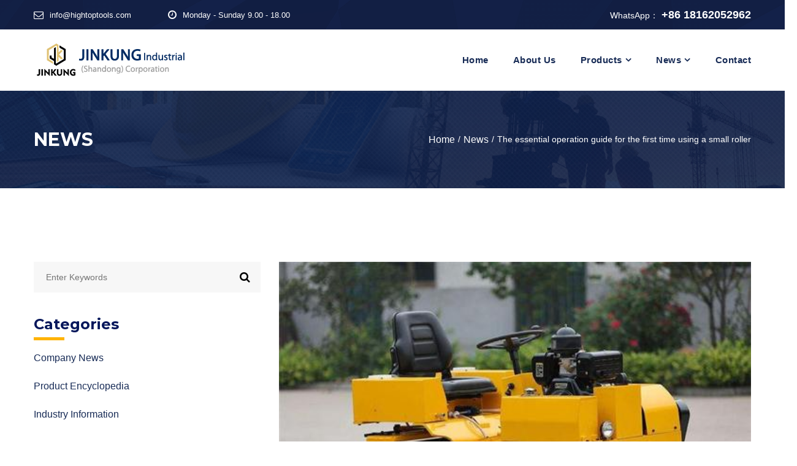

--- FILE ---
content_type: text/html; charset=utf-8
request_url: http://sinogoldmachine.com/new396
body_size: 42006
content:

<!DOCTYPE html>
<html lang="en">

<head>
    <meta charset="UTF-8" />
    <meta name="viewport" content="width=device-width, initial-scale=1.0" />
	<title>The essential operation guide for the first time using a small roller-Jinkung Industrial (Shandong) Corporation</title>
	<meta name="keywords" content="Small rollers, operating instructions" />
	<meta name="description" content="Small rollers are simple to operate and easy to use. They are easier to operate than large rollers, and they can also complete tasks that large rollers can’t. That said, you still need to master some " /> 
    <!-- Favicons -->
    <link rel="shortcut icon" href="assets/images/favicon.png">

    <!-- Vendor CSS (Icon Font) -->
    
    <link rel="stylesheet" href="assets/css/vendor/fontawesome.min.css">
    <link rel="stylesheet" href="assets/css/vendor/pe-icon-7-stroke.min.css"> 

    <!-- Plugins CSS (All Plugins Files) -->
       
    <link rel="stylesheet" href="assets/css/plugins/splitting.min.css">
    <link rel="stylesheet" href="assets/css/plugins/bootstrap.css">
    <link rel="stylesheet" href="assets/css/plugins/animate.min.css">
    <link rel="stylesheet" href="assets/css/plugins/jquery-ui.min.css">
    <link rel="stylesheet" href="assets/css/plugins/nice-select.min.css">
    <link rel="stylesheet" href="assets/css/plugins/swiper-bundle.min.css">
    <link rel="stylesheet" href="assets/css/plugins/aos.min.css">
    <link rel="stylesheet" href="assets/css/plugins/odometer-theme-default.min.css"> 
    <!-- Main Style CSS -->
    <link rel="stylesheet" href="assets/css/style.css">


</head>

<body>
       <!-- Header Section Start -->
    <div class="header section">

        <!-- Header Top Start -->
        <div class="header-top bg-secondary">
            <div class="container">
                <div class="row align-items-center">
                    <!-- Header Top Link/Search Start -->
                    <div class="col-lg-8 col-md-12">
                        <ul class="header-top-links">
                            <li><i class="fa fa-envelope-o"></i><a href="mailto:info@hightoptools.com"> info@hightoptools.com</a></li>
                            <li><i class="fa fa-clock-o"></i> <span>Monday - Sunday 9.00 - 18.00</span> </li>
                        </ul>
                    </div>
                    <!-- Header Top Link/Search End -->
                    <!-- Header Top Action Bar Start -->
                    <div class="col-lg-4 col-md-12 text-md-right expert-text">
                       
						<p> WhatsApp：<span> +86 18162052962</span> </p>
                    </div>
                    <!-- Header Top Action Bar End -->
                </div>
            </div>
        </div>
        <!-- Header Top End -->

        <!-- Header Bottom Start -->
        <div class="header-bottom section header-sticky">
            <div class="container">
                <div class="row align-items-center">
                    <!-- Header Logo Start -->
                    <div class="col-lg-3 col-6">
                        <div class="header-logo">
                            <a href="/"><img src="assets/images/logo/logo1.png" alt="Jinkung Industrial (Shandong) Corporation" /></a>
							
                        </div>
                    </div>
                    <!-- Header Logo End -->

                    <!-- Header Menu Start -->
                    <div class="col-lg-9 col-6">
                        <!-- Main Menu Start -->
                        <div class="main-menu d-none d-lg-flex">
                            <ul>
                                <li>
                                    <a href="/" title="Home">Home</a>
                                </li>
                                <li>
                                    <a href="/about" title="About Us">About Us</a>
                                </li>
                                <li class="has-children">
                                    <a href="/products" title="Products">Products</a>
                                    <ul class="sub-menu">
								 	
                                        <li><a href="/pl157" title="Mini Excavator">Mini Excavator</a></li>
                                       	
                                        <li><a href="/pl225" title="Skid Steer Loader">Skid Steer Loader</a></li>
                                       	
                                        <li><a href="/pl229" title="Wheel Loader">Wheel Loader</a></li>
                                       	
                                        <li><a href="/pl200" title="Spray Machine">Spray Machine</a></li>
                                       	
                                        <li><a href="/pl227" title="Lawn Mower">Lawn Mower</a></li>
                                       	
                                        <li><a href="/pl228" title="Tractor">Tractor</a></li>
                                       	
                                        <li><a href="/pl230" title="Accessories">Accessories</a></li>
                                       	
                                    </ul>
                                </li>
                                <li class="has-children">
                                    <a href="/news" title="News">News</a>
                                    <ul class="sub-menu">
                                       	
										  <li><a href="/nl2" title="Company News">Company News</a></li>
																					   	
										  <li><a href="/nl3" title="Product Encyclopedia">Product Encyclopedia</a></li>
																					   	
										  <li><a href="/nl4" title="Industry Information">Industry Information</a></li>
																					   
                                    </ul>
                                </li>
                              <!--  <li><a href="/Honor" title="Honor">Honor</a></li>-->
                                <li><a href="/contact" title="Contact">Contact</a></li>
                            </ul>
                        </div>
                        <!-- Main Menu End -->

                        <!-- Main Menu Riht Side Start -->
                        <div class="main-menu-right-side d-flex d-lg-none">

                            <!-- Header Search Start -->
                            <div class="header-search mr-4">
                                <a class="header-search-icon" href="#"><i class="fa fa-search"></i></a>
                            </div>
                            <!-- Header Search End -->

                            <!-- Mobile Menu Bar Start -->
                            <div class="mobile-menu-bar-wrapper">
                                <a href="#" class="mobile-menu-bar"><i class="fa fa-bars"></i></a>
                            </div>
                            <!-- Mobile Menu Bar End -->

                        </div>
                        <!-- Main Menu Riht Side End -->

                    </div>
                    <!-- Header Menu End -->
                </div>
            </div>
        </div>
        <!-- Header Bottom End -->

        <!-- Mobile Menu Start -->
        <div class="mobile-menu-wrapper">
            <div class="body-overlay"></div>
            <!-- Mobile Menu Inner Start -->
            <div class="mobile-menu-inner">

                <!-- Button Close Start -->
                <div class="btn-close-bar">
                    <i class="pe-7s-close"></i>
                </div>
                <!-- Button Close End -->

                <!-- mobile menu start -->
                <div class="mobile-navigation">
                    <nav>
                        <ul class="mobile-menu">
							
                            <li>
                                <a href="/" title="Home">Home</a>
                            </li>
                            <li class="has-children">
                                <a href="/products" title="Products">Products <i class="fa fa-angle-down" aria-hidden="true"></i></a>
                                <ul class="dropdown">
										
									       <li><a href="/pl157" title="Mini Excavator">Mini Excavator</a></li>
									      	
									       <li><a href="/pl225" title="Skid Steer Loader">Skid Steer Loader</a></li>
									      	
									       <li><a href="/pl229" title="Wheel Loader">Wheel Loader</a></li>
									      	
									       <li><a href="/pl200" title="Spray Machine">Spray Machine</a></li>
									      	
									       <li><a href="/pl227" title="Lawn Mower">Lawn Mower</a></li>
									      	
									       <li><a href="/pl228" title="Tractor">Tractor</a></li>
									      	
									       <li><a href="/pl230" title="Accessories">Accessories</a></li>
									      	
                                    
                                </ul>
                            </li>
                            <li class="has-children">
                                <a href="/news" title="News">News <i class="fa fa-angle-down" aria-hidden="true"></i></a>
                                <ul class="dropdown">
                                  	
                                  										  <li><a href="/nl2" title="Company News">Company News</a></li>
                                  																					   	
                                  										  <li><a href="/nl3" title="Product Encyclopedia">Product Encyclopedia</a></li>
                                  																					   	
                                  										  <li><a href="/nl4" title="Industry Information">Industry Information</a></li>
                                  																					   
									 
                                </ul>
                            </li>
                             
                         <!--   <li><a href="/Honor" title="Honor">Honor</a></li>-->
                            <li><a href="/contact" title="Contact">Contact</a></li>
                        </ul>
                    </nav>
                </div>
                <!-- mobile menu end -->

                <!-- Contact Links/Social Links Start -->
                <div class="mt-auto">
                    <!-- Contact Link Start -->
                    <ul class="contact-links">
                        <li><i class="fa fa-phone"></i><a href="tel:+086 5373151560"> +086 5373151560</a></li>
                        <li><i class="fa fa-envelope-o"></i><a href="mailto:info@hightoptools.com"> info@hightoptools.com</a></li>
                        <li><i class="fa fa-clock-o"></i> <span>Monday - Sunday 9.00 - 18.00</span> </li>
                    </ul>
                    <!-- Contact Link End -->

                     
                </div>
                <!-- Contact Links/Social Links End -->

            </div>
            <!-- Mobile Menu Inner End -->
        </div>
        <!-- Mobile Menu End -->

        <!-- Offcanvas Search Start -->
        <div class="offcanvas-search">
            <!-- Offcanvas Search Inner Start -->
            <div class="offcanvas-search-inner">
                <!-- Button Close Start -->
                <div class="btn-close-bar">
                    <i class="pe-7s-close"></i>
                </div>
                <!-- Button Close End -->

                <!-- Offcanvas Search Form Start -->
                <div class="offcanvas-search-form"  >
                    <input type="search" id="keyword2" placeholder="Search..."  onclick="getsearch2()"  >
                </div>
                <!-- Offcanvas Search Form End -->
				<script type="text/javascript">
						function getsearch2() {
							var keyword = document.getElementById("keyword2").value;
								keyword=keyword.replace(/^s*|s*$/g, '');
							 keyword = keyword.replace(" / ", '/');
							if (keyword != "" && keyword != "Search...") {
				
								window.location.href = "/search-" + encodeURIComponent(keyword);
							}
						}
						$(document).keydown(function (e) {
							if (e.keyCode == 13) {
								getsearch();
							}
						});
				</script> 
								<script>
					   $(function () {
						   var gosearch = $('#retVal').val();
						   $('#keyword2').val(gosearch);
				   
						   var total = 0;
						   if(total != 0 && total != '0'){
							   //有结果
							   var eventInfo = {
								   "key_word":gosearch,
								   "has_result":true
							   }
							   AnalysysAgent.track("search", eventInfo);
				   
						   }else{
							   //无结果
							   var eventInfo = {
								   "key_word":gosearch,
								   "has_result":false
							   }
							   AnalysysAgent.track("search", eventInfo);
						   }
					   })
				   </script>
            </div>
            <!-- Offcanvas Search Inner End -->

        </div>
        <!-- Offcanvas Search End -->

    </div>
    <!-- Header Section End -->

    <!-- Breadcrumb Section Start -->
    <div class="section breadcrumb-bg">
        <div class="container">
            <div class="row">
                <div class="col-12">
                    <div class="cr-breadcrumb-area">
                        <h1 class="title">News</h1>
                        <ul class="breadcrumb-list">
                            <li><a href="/">Home</a></li>
							<li><a href="/news" title="News">News</a></li>
                            <li><span>The essential operation guide for the first time using a small roller</span></li>
                        </ul>
                    </div>
                </div>
            </div>
        </div>
    </div>
    <!-- Breadcrumb Section End -->

    <!-- Blog Section Start -->
    <div class="section section-padding">
        <div class="container">
            <div class="row mb-n10">
                <!-- Blog Sidebar Area Start -->
                <div class="col-lg-4 col-12 order-2 order-lg-1 mb-10">
                    <div class="sidebar-wrap">
                        <!--Sidebar Search Start-->
                        <div class="sidebar" data-aos="fade-up" data-aos-delay="200">
                           <div class="sidebar-search">
                              <div class="search-sid"  >
                                  <input placeholder="Enter Keywords" id="keyword1" type="text">
                                  <button onclick="getsearch()"><i class="fa fa-search"></i></button>
                              </div>
                        	   
                        	  <script type="text/javascript">
                        	      function getsearch() {
                        	          var keyword = document.getElementById("keyword1").value;
                        	            keyword=keyword.replace(/^\s+|\s+$/g, '');
                        	          if (keyword != "" && keyword != "请输入产品名称...") {
                        	  
                        	              window.location.href = "/search/" + encodeURIComponent(keyword);
                        	          }
                        	      }
                        	      $(document).keydown(function (e) {
                        	          if (e.keyCode == 13) {
                        	              getsearch();
                        	          }
                        	      });
                        	  	</script>
                           </div> 
                        </div>
                        <!--Sidebar Search End-->
                        <!--Sidebar Category Start-->
                        <div class="sidebar" data-aos="fade-up" data-aos-delay="300">
                            <h4 class="sidebar-title">categories</h4>
                            <ul class="sidebar-link">
                               	
                               <li><a href="/nl2" target="_blank" title="Company News">Company News</a></li>
                                 	
                               <li><a href="/nl3" target="_blank" title="Product Encyclopedia">Product Encyclopedia</a></li>
                                 	
                               <li><a href="/nl4" target="_blank" title="Industry Information">Industry Information</a></li>
                                 	
                            </ul>
                        </div>
                        <!--Sidebar Category End-->
                        <!--Sidebar Post Start-->
                        <div class="sidebar" data-aos="fade-up" data-aos-delay="400">
                            <h4 class="sidebar-title">Popular post</h4>
                            <ul class="sidebar-blog">
                                	
                                <li>
                                     <div class="content">
                                        <a class="title" href="/new517">Mini Excavator: Hydraulic System Innovation Doubles Efficiency in Compact Excavation</a>
                                        <span class="date">January 16,2026</span>
                                    </div>
                                </li>
                                
                                	
                                <li>
                                     <div class="content">
                                        <a class="title" href="/new516">How Deep Can a Mini Excavator Dig? Exploring Digging Depth and Capabilities</a>
                                        <span class="date">December 12,2025</span>
                                    </div>
                                </li>
                                
                                	
                                <li>
                                     <div class="content">
                                        <a class="title" href="/new515">Wheel Loaders vs. Skid Steer Loaders: Understanding the Differences to Choose Your Construction Powerhouse</a>
                                        <span class="date">November 19,2025</span>
                                    </div>
                                </li>
                                
                                	
                                <li>
                                     <div class="content">
                                        <a class="title" href="/new514">Rainy Days Ahead! Key Points for Loader Operation and Parking During the Rainy Season!</a>
                                        <span class="date">October 13,2025</span>
                                    </div>
                                </li>
                                
                                
                            </ul>
                        </div>
                        <!--Sidebar Post End-->
                        <!--Sidebar Tags Start-->
                        <div class="sidebar" data-aos="fade-up" data-aos-delay="500">
                            <h4 class="sidebar-title">Popular tags</h4>
                            <div class="sidebar-tags">
                                <a href="/search-Excavator" class="active">Excavator</a>
                                <a href="/search-Small Excavator">Small Excavator</a>
                                <a href="/search-Mini Excavator">Mini Excavator</a>
                                <a href="/search-Spray Machine">Spray Machine</a>
                                <a href="/search-Lawn Mower">Lawn Mower</a>
                                <a href="/search-Tractor">Tractor</a>
                                <a href="/search-Loader">Loader</a>
                                 
                            </div>
                        </div>
                        <!--Sidebar Tags End-->
                    </div>
                </div>
                <!-- Blog Sidebar Area End -->

                <!-- Blog Main Area Start -->
                <div class="col-lg-8 col-12 order-lg-1 mb-10">
                    <!-- Single Post Details Start -->
                    <div class="blog-details mb-10">

                        <!-- Blog Details Image Start -->
                        <div class="image mb-6" data-aos="fade-up" data-aos-delay="300">
                            <img class="fit-image" src="/sqEditor/attached/image/20210522/20210522110624_8930.jpg" alt="The essential operation guide for the first time using a small roller">
                        </div>
                        <!-- Blog Details Image End -->

                        <!-- Single Post Details Content Start -->
                        <div class="content" data-aos="fade-up" data-aos-delay="300">

                            <!-- Title Start -->
                            <h2 class="title mb-3"> The essential operation guide for the first time using a small roller</h2>
                            <!-- Title End -->

                            <!-- Meta List Start -->
                            <div class="meta-list mb-3">
                                <span>By <a href="#" class="meta-item author mr-1">JinKuang,</a></span>
                                <span class="meta-item date"> May 22,2021</span>
                                <span class="meta-item comment"><a href="#">03 Comments</a></span>
                            </div>
                            <!-- Meta List End -->

                            <!-- Description Start -->
                            <div class="desc">
                               <p>
	Small rollers are simple to operate and easy to use. They are easier to operate than large rollers, and they can also complete tasks that large rollers can’t. That said, you still need to master some operating procedures in use. If you don’t know this well, then Let's take a look at the article. I believe this article will bring you a different visual impact. Let's take a look at the article below. Looking forward to your reading, thank you for your attention.
</p>
<p>
	1. The operating procedures of small rollers:
</p>
<p>
	1. When the roller is used for the first time, because the parts are new and the surface is rough, it cannot be operated for a long time.
</p>
<p>
	2. The operator should read the manual in advance to understand the performance and structure of the roller when using the roller for the first time.
</p>
<p>
	3. Since the parts are just assembled, they have not been put into use normally. Once it is affected by impact or heat during use, it is easy to loosen the originally tight parts.
</p>
<p>
	4. Before starting construction, check whether there are obstacles or unrelated personnel around the machine.
</p>
<p>
	5. When two rollers are working at the same time, keep a distance of 3 meters between them. In order to avoid collisions and accidents.
</p>
<p>
	6. The roller cannot be placed on a slope when it is parked. If it needs to be placed on a slope, the wooden stakes must be built to prevent it from slipping off.
</p>
<p>
	7. Do not repair during use. If any malfunction is found, stop immediately and check the cause of the malfunction. If it cannot be resolved, call the manufacturer in time for repair.
</p>
<p>
	8. Do not use road rollers to drag other machinery or objects. The roller must be used in accordance with the correct operating procedures, so that the roller can work better and have a longer service life.
</p>
<p>
	2. Advantages and characteristics of small rollers:
</p>
<p>
	1. The extra-large water tank reduces the trouble of refilling water back and forth, and increases the continuous working time of the equipment.
</p>
<p>
	2. Vertical vibration, large excitation force and high compaction efficiency.
</p>
<p>
	3. There is an automatic compression polyurethane automatic cleaning scraper on the steel wheel to prevent soil and asphalt from accumulating on the steel wheel and make the compaction smoother. The adjustable and foldable operating handle brings a comfortable operating environment to the operator, and is convenient for transportation or storage after folding.
</p>
<p>
	This section gives you a brief introduction to the operating procedures of small rollers, but due to the limited number of words in the article, I can only share it with you. If you have other questions to understand, then you can continue to pay attention to our website, because Our website will be updated in the future, and we suggest that you pay attention to it patiently.
</p>
							   </div>
                            <!-- Description End -->

                        </div>
                        <!-- Single Post Details Content End -->

                        <!-- Single Post Details Footer Start -->
                        <div class="single-post-details-footer mt-10" data-aos="fade-up" data-aos-delay="300">
                            <!-- Shear Article Start -->
                            <div class="share-article">
                                <span class="left-side">
                                   <a href="/new387"  title="Agricultural crawler truck companies need to focus on product quality and seek development" > <i class="fa fa-long-arrow-left"></i> Older Post</a>
                                </span>
                                <span class="right-side">
                                    <a href="/new400"   title="What are the advantages of agricultural crawler equipment?">Newer Post <i class="fa fa-long-arrow-right"></i></a>
                                </span>
                            </div>
                            <!-- Shear Article Start -->
                            <!-- Social Shear Start -->
                            <div class="widget-social border-top pt-2">

                            </div>
                            <!-- Social Shear Start -->
                        </div>
                        <!-- Single Post Details Footer End -->

                    </div>
                    <!-- Single Post Details End -->

                     

                    <!-- Blog Comments Form Start -->
                    <div class="blog-comment-form-wrapper mt-10" data-aos="fade-up" data-aos-delay="400">

                        <!-- Blog Comment Form Title Start -->
                        <div class="blog-comment-form-title">
                            <h2 class="title">Leave a comment</h2>
                        </div>
                        <!-- Blog Comment Form Title End -->

                        <!-- Comment Box Start -->
                        <div class="comment-box">
                           
                                <div class="row">

                                    <!-- Message Input Start -->
                                    <div class="col-12 col-custom">
                                        <div class="input-item mt-4 mb-4">
                                            <textarea cols="30" id="input-contents2" rows="5" name="comment" class="rounded-0 w-100 custom-textarea input-area" placeholder="Message"></textarea>
                                        </div>
                                    </div>
                                    <!-- Message Input End -->

                                    <!-- Name Input Start -->
                                    <div class="col-md-6 col-custom">
                                        <div class="input-item mb-4">
                                            <input class="rounded-0 w-100 input-area name" id="input-name2" type="text" placeholder="Name">
                                        </div>
                                    </div>
                                    <!-- Name Input End -->

                                    <!-- Email Input Start -->
                                    <div class="col-md-6 col-custom">
                                        <div class="input-item mb-4">
                                            <input class="rounded-0 w-100 input-area email" id="input-email2" type="text" placeholder="Email">
                                        </div>
                                    </div>
                                    <!-- Email Input End -->

                                    <!-- Website Input Start -->
                                    <div class="col-12-6 col-custom">
                                        <div class="input-item mb-4">
                                            <input class="rounded-0 w-100 input-area name" id="input-phone2" type="text" placeholder="Phone">
                                        </div>
                                    </div>
                                    <!-- Website Input End -->

                                    <!-- Submit Button Start -->
                                    <div class="col-12 col-custom mt-4">
                                        <button type="submit" onclick="SubmitMsg2()" class="btn btn-primary btn-hover-secondary">Post comment</button>
                                    </div>
                                    <!-- Submit Button End -->

                                </div>
                             
							<script type="text/javascript">
									     function reset() {
									          $('#input-name2').val("");
									           $('#input-phone2').val("");
									          $('#input-email2').val("");
									          $('#input-contents2').val("");
									          return true;
									     }
									     function SubmitMsg2() { 
									
									         if ($("#input-email2").val() == "") {
									             alert("Mailbox cannot be empty！");
									             return false; 
									         }
											 var tel = $("#input-email2").val();
											    var zz=/^([a-zA-Z0-9_\.\-])+\@(([a-zA-Z0-9\-])+\.)+([a-zA-Z0-9]{2,4})+$/;	
											 if (!zz.test(tel)) {
									                    alert("Please input correct email...");
									                    return false;
									                }
									 
									         
									
									         var name = $('#input-name2').val();
									         var phone = $('#input-phone2').val();
									         var email = $('#input-email2').val();
									         var contents = $('#input-contents2').val();
									         $.ajax({
									             type: "POST",
									             url: "/ashx/UserMsg.ashx",
									
									             data: { name: name,phone: phone, email: email, contents: contents, act: "ADD" },
									             datatype: "text",
									             success: function (data) {
									                 if (data == "ERROR") {
									                     alert("Network Error.");
									                 }
									                 else if (data == "YES") {                   
									                     $('#input-name2').val("");
									                     $('#input-phone2').val("");
									                     $('#input-email2').val("");
									                     $('#input-contents2').val("");
									                     alert("Thank you for your message...");
									                 }
									             }
									         });
									     }
									    </script>
                        </div>
                        <!-- Comment Box End -->

                    </div>
                    <!-- Blog Comments Form End -->
                </div>
                <!-- Blog Main Area End -->
            </div>
        </div>
    </div>
    <!-- Blog Section End -->

    <footer class="section footer-section bg-secondary">
        <!-- Footer Top Start -->
        <div class="footer-top">
            <div class="container">
                <div class="row mb-n10">
                    <div class="col-12 col-sm-6 col-lg-3 col-xl-3 mb-10">
                        <div class="single-footer-widget">
                            <div class="footer-logo">
                                <a href="index.html">
                                    <img src="assets/images/logo/logo11.png" alt="Logo Image">
                                </a>
                            </div>
                            <p class="desc-content pt-5 pb-3">Jinkung Industrial (Shandong) Corporation is located at National High Tech Zone, Jining city, Shandong province...</p>
                           <a class="read_more" href="/about">Read More</a>
                        </div>
                    </div>
                    <div class="col-12 col-sm-6 col-lg-3 col-xl-3 mb-10">
                        <div class="single-footer-widget">
                            <h2 class="widget-title">product category</h2>
                            <ul class="widget-list pt-6">
                               	
                                      <li><a href="/pl157">Mini Excavator</a></li>
                                     	
                                      <li><a href="/pl225">Skid Steer Loader</a></li>
                                     	
                                      <li><a href="/pl229">Wheel Loader</a></li>
                                     	
                                      <li><a href="/pl200">Spray Machine</a></li>
                                     	
                                      <li><a href="/pl227">Lawn Mower</a></li>
                                     	
                                      <li><a href="/pl228">Tractor</a></li>
                                     	
                                      <li><a href="/pl230">Accessories</a></li>
                                     	
								 
                            </ul>
                        </div>
                    </div>
                    <div class="col-12 col-sm-6 col-lg-2 col-xl-3 mb-10">
                        <div class="single-footer-widget aos-init aos-animate">
                            <h2 class="widget-title">Site Directory</h2>
                            <ul class="widget-list pt-6">
                                <li><a href="/">Home</a></li>
                                <li><a href="/about">About</a></li>
                                <li><a href="/contact">Help Center</a></li>
                                <li><a href="/products">Product</a></li>
                                <li><a href="/News">News</a></li>
                            </ul>
                        </div>
                    </div>
                    <div class="col-12 col-sm-6 col-lg-4 col-xl-3 mb-10">
                        <div class="single-footer-widget">
                            <h2 class="widget-title">Get in Touch</h2>
                            <div class="widget-body pt-5">
                                <p class="desc-content mb-0">Enter your email and receive the latest news from us.</p>

                                <!-- Newsletter Form Start -->
                                <div class="newsletter-form-wrap pt-4">
                                    <div id="mc-form" class="mc-form">
                                        <input type="email" id="input-email1" class="form-control email-box" placeholder="email@example.com" name="EMAIL">
                                        <button id="mc-submit" class="newsletter-btn" type="submit" onclick="SubmitMsg1()"><i class="fa fa-envelope"></i></button>
                                    </div>
									
                                    <!-- mailchimp-alerts Start -->
                                    <div class="mailchimp-alerts text-centre">
                                        <div class="mailchimp-submitting"></div><!-- mailchimp-submitting end -->
                                        <div class="mailchimp-success text-success"></div><!-- mailchimp-success end -->
                                        <div class="mailchimp-error text-danger"></div><!-- mailchimp-error end -->
                                    </div>
                                    <!-- mailchimp-alerts end -->
                                </div>
                                <!-- Newsletter Form End -->
								 <script type="text/javascript">
										     function reset() {
										          $('#input-name1').val("");
										           $('#input-phone1').val("");
										          $('#input-email1').val("");
										          $('#input-contents1').val("");
										          return true;
										     }
										     function SubmitMsg1() { 
										
										         if ($("#input-email1").val() == "") {
										             alert("Mailbox cannot be empty！");
										             return false; 
										         }
												 var tel = $("#input-email1").val();
												    var zz=/^([a-zA-Z0-9_\.\-])+\@(([a-zA-Z0-9\-])+\.)+([a-zA-Z0-9]{2,4})+$/;	
												 if (!zz.test(tel)) {
										                    alert("Please input correct email...");
										                    return false;
										                }
										 
										         
										
										         var name = $('#input-name1').val();
										         var phone = $('#input-phone1').val();
										         var email = $('#input-email1').val();
										         var contents = $('#input-contents1').val();
										         $.ajax({
										             type: "POST",
										             url: "/ashx/UserMsg.ashx",
										
										             data: { name: name,phone: phone, email: email, contents: contents, act: "ADD" },
										             datatype: "text",
										             success: function (data) {
										                 if (data == "ERROR") {
										                     alert("Network Error.");
										                 }
										                 else if (data == "YES") {                   
										                     $('#input-name1').val("");
										                     $('#input-phone1').val("");
										                     $('#input-email1').val("");
										                     $('#input-contents1').val("");
										                     alert("Thank you for your message...");
										                 }
										             }
										         });
										     }
										    </script>
                                <!-- Soclial Link Start -->
                                <div class="widget-social justify-content-start mt-6">
                                    <a title="Facebook" href="javascript:window.open('http://www.facebook.com/sharer.php?u='+encodeURIComponent(document.location.href)+'&t='+encodeURIComponent(document.title),'_blank','toolbar=yes, location=yes, directories=no, status=no, menubar=yes, scrollbars=yes, resizable=no, copyhistory=yes, width=600, height=450,top=100,left=350');void(0)"><i class="fa fa-facebook-f"></i></a>
                                    <a title="Twitter" href="javascript:window.open('http://twitter.com/home?status='+encodeURIComponent(document.location.href)+' '+encodeURIComponent(document.title),'_blank','toolbar=yes, location=yes, directories=no, status=no, menubar=yes, scrollbars=yes, resizable=no, copyhistory=yes, width=600, height=450,top=100,left=350');void(0)"><i class="fa fa-twitter"></i></a>
                                    <a title="Linkedin" href="javascript:window.open('http://www.linkedin.com/shareArticle?mini=true&url='+encodeURIComponent(document.location.href)+'&title='+encodeURIComponent(document.title)+'&source='+encodeURIComponent(document.location.href),'_blank','toolbar=yes, location=yes, directories=no, status=no, menubar=yes, scrollbars=yes, resizable=no, copyhistory=yes, width=600, height=450,top=100,left=350');void(0)"><i class="fa fa-linkedin"></i></a>
                                    
                                </div>
                                <!-- Social Link End -->
                            </div>
                        </div>
                    </div>
                </div>
            </div>
        </div>
        <!-- Footer Top End -->

        <!-- Footer Bottom Start -->
        <div class="container">
            <div class="row align-items-center footer-bottom">
                <div class="col-12 text-center">
                    <div class="copyright-content">
                        <p class="mb-0">Copyright &copy; 2019-Present. Jinkung Industrial (Shandong) Corporation All rights reserved.</p>
                    </div>
                </div>
            </div>
        </div>
        <!-- Footer Bottom End -->
    </footer>

    <!-- Scroll Top Start -->
    <a href="#" class="scroll-top" id="scroll-top">
        <i class="arrow-top fa fa-arrow-up"></i>
        <i class="arrow-bottom fa fa-arrow-up"></i>
    </a>
    <!-- Scroll Top End -->

    <!-- Vendors JS -->

        
    <script src="assets/js/vendor/bootstrap.bundle.min.js"></script>
    <script src="assets/js/vendor/jquery-3.5.1.min.js"></script>
    <script src="assets/js/vendor/jquery-migrate-3.3.0.min.js"></script>
    <script src="assets/js/vendor/modernizr-3.11.2.min.js"></script> 
   

    <!-- Plugins JS -->

        
    <script src="assets/js/plugins/splitting.min.js"></script>
    <script src="assets/js/plugins/swiper-bundle.min.js"></script>
    <script src="assets/js/plugins/aos.min.js"></script>
    <script src="assets/js/plugins/nice-select.min.js"></script>
    <script src="assets/js/plugins/jquery.ajaxchimp.min.js"></script>
    <script src="assets/js/plugins/jquery-ui.min.js"></script>
    <script src="assets/js/plugins/masonry.min.js"></script>
    <script src="assets/js/plugins/odometer.min.js"></script> 
   
    <!--Main JS-->
    <script src="assets/js/main.js"></script>
</body>

</html>

--- FILE ---
content_type: application/javascript
request_url: http://sinogoldmachine.com/assets/js/main.js
body_size: 10302
content:
(function ($) {
    "use strict";

    /*----------------------------------------
	   Sticky Menu Activation
	---------------------------------*/
	$(window).on('scroll', function () {
		if ($(this).scrollTop() > 350) {
			$('.header-sticky').addClass('sticky');
		} else {
			$('.header-sticky').removeClass('sticky');
		}
	});
	/*----------------------------------------
		Off Canvas Mobile Menu
	-------------------------------------------*/
	$(".mobile-menu-bar").on('click', function () {
		$("body").addClass('fix');
		$(".mobile-menu-wrapper").addClass('open');
	});

	$(".btn-close-bar,.body-overlay").on('click', function () {
		$("body").removeClass('fix');
		$(".mobile-menu-wrapper").removeClass('open');
	});
	/*----------------------------------------
		Off Canvas Search
	-------------------------------------------*/
	$(".header-search-icon").on('click', function () {
		$("body").addClass('fix');
		$(".offcanvas-search").addClass('open');
	});

	$(".btn-close-bar,.body-overlay").on('click', function () {
		$("body").removeClass('fix');
		$(".offcanvas-search").removeClass('open');
	});
    /*----------------------------------------
		Responsive Mobile Menu
	------------------------------------------*/
	//Variables
	var $offCanvasNav = $('.mobile-menu'),
	$offCanvasNavSubMenu = $offCanvasNav.find('.dropdown');

	//Close Off Canvas Sub Menu
	$offCanvasNavSubMenu.slideUp();

	//Category Sub Menu Toggle
	$offCanvasNav.on('click', 'li a, li .menu-expand', function(e) {
	var $this = $(this);
		if ( ($this.parent().attr('class').match(/\b(menu-item-has-children|has-children|has-sub-menu)\b/)) && ($this.attr('href') === '#' || $this.hasClass('menu-expand')) ) {
			e.preventDefault();
			if ($this.siblings('ul:visible').length){
				$this.parent('li').removeClass('active');
				$this.siblings('ul').slideUp();
			} else {
				$this.parent('li').addClass('active');
				$this.closest('li').siblings('li').removeClass('active').find('li').removeClass('active');
				$this.closest('li').siblings('li').find('ul:visible').slideUp();
				$this.siblings('ul').slideDown();
			}
		}
	});

	/*----------------------------------------
		Swiper Slider Activation
	------------------------------------------*/
    /*-- Home Slider --*/
    var introSlider = new Swiper('.hero-slider', {
        loop: true,
        speed: 750,
        spaceBetween: 30,
        slidesPerView: 1,
		effect: 'slide',
		parallax: true,
        navigation: {
            nextEl: '.home-slider-next',
            prevEl: '.home-slider-prev',
		},
		pagination: {
			el: '.swiper-pagination',
			type: 'bullets',
			clickable: 'true',
		},
        //autoplay: {},
	});

	/*-- Testimonial --*/
	var testimonialCarousel = new Swiper('.testimonial-carousel .swiper-container', {
		loop: true,
		speed: 750,
		spaceBetween: 30,
		slidesPerView: 1,
		effect: 'slide',
		pagination: {
			el: '.swiper-pagination',
			type: 'bullets',
			clickable: 'true',
		},
		//autoplay: {},

		// Responsive breakpoints
		breakpoints: {
			// when window width is >= 320px
			320: {
			slidesPerView: 1,
			spaceBetween: 20
			},
			// when window width is >= 767px
			768: {
			slidesPerView: 1,
			spaceBetween: 30
			}
		}
	});

	/*-- Brand Logo --*/
	var brandCarousel = new Swiper('.brand-logo-carousel .swiper-container', {
		loop: true,
		speed: 750,
		spaceBetween: 30,
		slidesPerView: 5,
		effect: 'slide',
		//autoplay: {},

		// Responsive breakpoints
		breakpoints: {
			// when window width is >= 320px
			320: {
			slidesPerView: 2,
			spaceBetween: 20
			},
			// when window width is >= 480px
			480: {
			slidesPerView: 3,
			spaceBetween: 30
			},
			// when window width is >= 768px
			768: {
			slidesPerView: 4,
			spaceBetween: 30
			},
			// when window width is >= 992px
			992: {
			slidesPerView: 5,
			spaceBetween: 30
			}
		}
	});

	/*-- Project carousel --*/

	var projectCarousel = new Swiper('.project-carousel .swiper-container', {
        loop: true,
        slidesPerView: 4,
		spaceBetween: 30,
		observer: true,
		observeParents: true,			
		autoHeight: true,
		setWrapperSize: true,

        pagination: {
            el: '.project-carousel .swiper-pagination',
        },

        // Navigation arrows
        navigation: {
            nextEl: '.project-carousel .swiper-button-next',
            prevEl: '.project-carousel .swiper-button-prev',
		},		
		
		// Responsive breakpoints
		breakpoints: {
			// when window width is >= 320px
			320: {
				slidesPerView: 1,
				spaceBetween: 20
			},
			// when window width is >= 480px
			575: {
				slidesPerView: 2,
				spaceBetween: 30
			},
			// when window width is >= 768px
			768: {
				slidesPerView: 2,
				spaceBetween: 30
			},
			// when window width is >= 992px
			992: {
				slidesPerView: 3,
				spaceBetween: 30
			},
			// when window width is >= 1200px
			1200: {
				slidesPerView: 4,
				spaceBetween: 30
			},
		}
	});

	
	/* ----------------------------
        Portfolio Masonry Activation
    -------------------------------*/
    $(window).on('load', function () {
		// filter items on button click
		$('.project-tab').on('click', 'button', function () {
			var filterValue = $(this).attr('data-filter');
			$(this).siblings('.is-checked').removeClass('is-checked');
			$(this).addClass('is-checked');
			$grid.isotope({
				filter: filterValue
			});
		});

		// init Isotope
		var $grid = $('.mesonry-list').isotope({
			percentPosition: true,
			transitionDuration: '0.7s',
			layoutMode: 'masonry',
			masonry: {
				columnWidth: '.resizer',
			}
		});
	})

	/* ----------------------------
		Odometer Activation 
    -------------------------------*/
	if( $('.odometer').length ){

		var elemOffset = $('.odometer').offset().top;
		var winHeight = $(window).height();
		if(elemOffset < winHeight){
			$('.odometer').each(function(){
				$(this).html($(this).data('count-to'));
			});
		}
		$(window).on('scroll', function(){
			var elemOffset = $('.odometer').offset().top;
			function winScrollPosition() {
				var scrollPos = $(window).scrollTop(),
					winHeight = $(window).height();
				var scrollPosition = Math.round(scrollPos + (winHeight / 1.2));
				return scrollPosition;
			}
			if ( elemOffset < winScrollPosition()) {
				$('.odometer').each(function(){
					$(this).html($(this).data('count-to'));
				});
			}	
		});
	};
	
	/*----------------------------------------
		Aos Activation Js
	------------------------------------------*/
	$(window).on('scroll', function(){
		AOS.init({
			duration: 1200, // values from 0 to 3000, with step 50ms
			disable: false, // accepts following values: 'phone', 'tablet', 'mobile', boolean, expression or function
			offset: 30, // offset (in px) from the original trigger point
			once: true,
			easing: 'ease',
		  });
	});

	AOS.init({
		duration: 1200, // values from 0 to 3000, with step 50ms
		disable: false, // accepts following values: 'phone', 'tablet', 'mobile', boolean, expression or function
		offset: 30, // offset (in px) from the original trigger point
		once: true,
		easing: 'ease',
	});

	/*---------------------------------
        Scroll Up
    -----------------------------------*/
    function scrollToTop() {
        var $scrollUp = $('#scroll-top'),
            $lastScrollTop = 0,
            $window = $(window);

        $window.on('scroll', function () {
            var st = $(this).scrollTop();
            if (st > $lastScrollTop) {
                $scrollUp.removeClass('show');
            } else {
                if ($window.scrollTop() > 200) {
                    $scrollUp.addClass('show');
                } else {
                    $scrollUp.removeClass('show');
                }
            }
            $lastScrollTop = st;
        });

        $scrollUp.on('click', function (evt) {
            $('html, body').animate({scrollTop: 0}, 600);
            evt.preventDefault();
        });
    }
	scrollToTop();


	/*---------------------------------
	 	MailChimp
    -----------------------------------*/
    $('#mc-form').ajaxChimp({
        language: 'en',
        callback: mailChimpResponse,
        // ADD YOUR MAILCHIMP URL BELOW HERE!
        url: 'http://devitems.us11.list-manage.com/subscribe/post?u=6bbb9b6f5827bd842d9640c82&amp;id=05d85f18ef'
    });
    function mailChimpResponse(resp) {
        if (resp.result === 'success') {
            $('.mailchimp-success').html('' + resp.msg).fadeIn(900);
            $('.mailchimp-error').fadeOut(400);
        } else if (resp.result === 'error') {
            $('.mailchimp-error').html('' + resp.msg).fadeIn(900);
        }
	}
	/*-------------------------
        Ajax Contact Form 
    ---------------------------*/
    $(function() {

        // Get the form.
        var form = $('#contact-form');

        // Get the messages div.
        var formMessages = $('.form-messege');

        // Set up an event listener for the contact form.
        $(form).submit(function(e) {
            // Stop the browser from submitting the form.
            e.preventDefault();

            // Serialize the form data.
            var formData = $(form).serialize();

            // Submit the form using AJAX.
            $.ajax({
                type: 'POST',
                url: $(form).attr('action'),
                data: formData
            })
            .done(function(response) {
                // Make sure that the formMessages div has the 'success' class.
                $(formMessages).removeClass('error');
                $(formMessages).addClass('success');

                // Set the message text.
                $(formMessages).text(response);

                // Clear the form.
                $('#contact-form input,#contact-form textarea').val('');
            })
            .fail(function(data) {
                // Make sure that the formMessages div has the 'error' class.
                $(formMessages).removeClass('success');
                $(formMessages).addClass('error');

                // Set the message text.
                if (data.responseText !== '') {
                    $(formMessages).text(data.responseText);
                } else {
                    $(formMessages).text('Oops! An error occured and your message could not be sent.');
                }
            });
        });

    });
	

})(jQuery);

